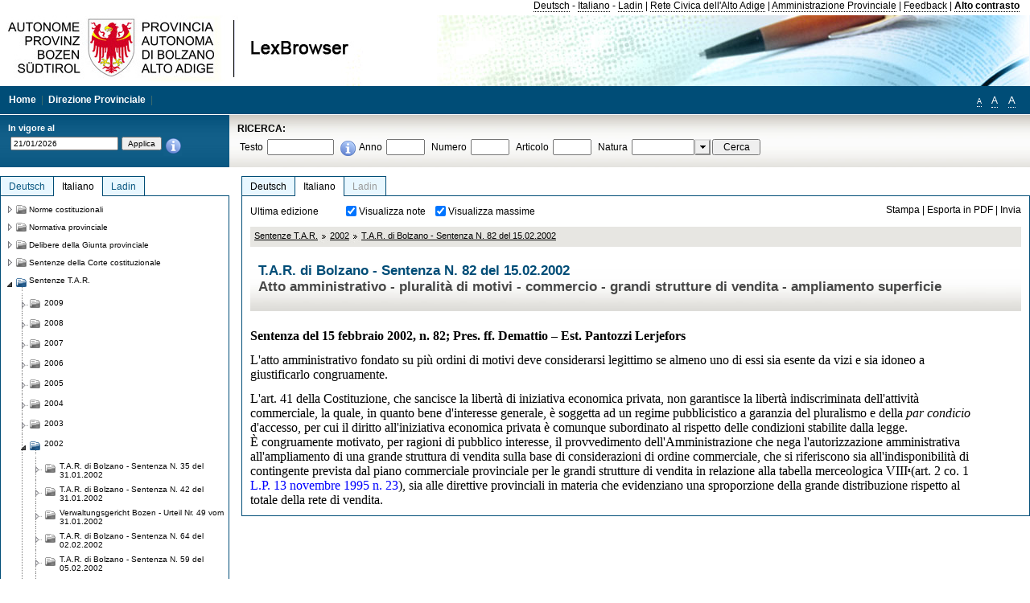

--- FILE ---
content_type: text/html; charset=utf-8
request_url: https://lexbrowser.provinz.bz.it/doc/it/4380/t_a_r_di_bolzano_sentenza_n_82_del_15_02_2002.aspx
body_size: 15707
content:


<!DOCTYPE html PUBLIC "-//W3C//DTD XHTML 1.0 Transitional//EN" "http://www.w3.org/TR/xhtml1/DTD/xhtml1-transitional.dtd">

<html xmlns="http://www.w3.org/1999/xhtml" xml:lang="en">
<head><title>
	Lexbrowser -  T.A.R. di Bolzano - Sentenza  N. 82  del 15.02.2002
</title><meta http-equiv="Content-Type" content="text/html; charset=utf-8" /><meta http-equiv="X-UA-Compatible" content="IE=8" /><link rel="shortcut icon" type="image/x-icon" href="/favicon.ico" /><link rel="icon" type="image/x-icon" href="/favicon.ico" /><link id="hStyleCommon" rel="stylesheet" type="text/css" href="https://www.provinz.bz.it/GenericV5/css/common.css" media="screen" title="default" /><link id="hStyle" rel="stylesheet" type="text/css" href="https://www.provinz.bz.it/land/landesverwaltung/css/default.css" media="screen" title="default" />

    <!--[if lte IE 6]>
            <link rel="stylesheet" type="text/css" href="https://www.provinz.bz.it/GenericV5/css/correzioni_ie_win_6.css" media="screen" /><link rel="stylesheet" type="text/css" href="https://www.provinz.bz.it/GenericV5/css/print_ie_win_6.css" media="print" />
    <![endif]-->
    <!--[if lte IE 7]>
            <link rel="stylesheet" type="text/css" href="https://www.provinz.bz.it/GenericV5/css/correzioni_ie_win_all.css" media="all" />
    <![endif]-->
    <link rel="stylesheet" type="text/css" href="https://www.provinz.bz.it/GenericV5/css/print.css" media="print" />
    <script type="text/javascript" src="https://www.provinz.bz.it/GenericV5/scripts/functions.js"></script>
    <script type="text/javascript"> 
            //<![CDATA[
        //addLoadEvent(inizializzait); addLoadEvent(tableruler); addLoadEvent(addHelp);
            //]]>
    </script>
    <link id="hStyleMain" rel="stylesheet" href="/css/main.css" media="screen" type="text/css" />
    <!--[if lte IE 7]>
        <link id="hStyleCorr" rel="stylesheet" media="screen" type="text/css" href="../../../css/ie7-and-down.css" />
    <![endif]-->
    <!--[if gt IE 7]>
        <link id="hStyleElenchi" rel="stylesheet" media="screen" type="text/css" href="../../../css/elenchi.css" />
    <![endif]-->
    <!--[if !IE]><!-->
        <link id="hStyleElenchiNoIE" rel="stylesheet" media="screen" type="text/css" href="../../../css/elenchi.css" />
    <!--<![endif]-->
    

<!-- 12.02.2014 -->
<script>
  (function(i,s,o,g,r,a,m){i['GoogleAnalyticsObject']=r;i[r]=i[r]||function(){
  (i[r].q=i[r].q||[]).push(arguments)},i[r].l=1*new Date();a=s.createElement(o),
  m=s.getElementsByTagName(o)[0];a.async=1;a.src=g;m.parentNode.insertBefore(a,m)
  })(window,document,'script','//www.google-analytics.com/analytics.js','ga');
  ga('create', 'UA-47078896-3', 'provincia.bz.it');
  ga('send', 'pageview');
  ga('set', 'anonymizeIp', true);
</script>
<link href="/WebResource.axd?d=FwWDfCO6ODBIcZOYeAZ4Kl_ppoWObN0Rnck-GF0g-pC2FvYZP9VzXUN3nSC6JbKnNG_Z4_eK1DBRgSTDEEdQghxuzGfef-VDzUDIXavkp3jvwUmj0&amp;t=634405637580000000" type="text/css" rel="stylesheet" /></head>
<body>
    <form method="post" action="./t_a_r_di_bolzano_sentenza_n_82_del_15_02_2002.aspx" onsubmit="javascript:return WebForm_OnSubmit();" id="form1">
<div class="aspNetHidden">
<input type="hidden" name="ToolkitScriptManager1_HiddenField" id="ToolkitScriptManager1_HiddenField" value="" />
<input type="hidden" name="__EVENTTARGET" id="__EVENTTARGET" value="" />
<input type="hidden" name="__EVENTARGUMENT" id="__EVENTARGUMENT" value="" />
<input type="hidden" name="__LASTFOCUS" id="__LASTFOCUS" value="" />
<input type="hidden" name="__VIEWSTATE" id="__VIEWSTATE" value="6T7cKTBsMEqeITF+2XUF18YPqYT0GvE5enSXBkuP1BRPA8sgXdp3WHfEANOjWQwLB9EMSysrfKhnz0ICvc2RL0QrnQzF++TqTglKj10Wappt/2vvIFBxAsk72D8/9frwN+f6quH6tSJ3JfJ63hweUelOrbBFTB4kpmughdU+83HQoQE8p10rPz1WRyqn4bzPHv8PRGeoHq8PMu+ctL6L5iZqF8nt/bx9/5XO0vIeOAiMdTmO/R3tCP3uzu9iCMhd7w1CnCZzC6619UnzlXWnOoZKMHFdHB4UsHkicC0jZIcDLNRmnBWCZoba8pA7b2g8t7NLLbGwCf9CkIgv/5fqEuVCwVsyoKZopGWmWVoUQgM2P1e9w5+7xfhL76WPqNkxWdvJvC4Sn+bk7zRnTXUjls6zHYsqvh5t2/W66C4IiYVdBK7/UADPRsiFLDT0dwtqGnf1YjGeotdHq9zntP4Bc9m0O8tc1a8HJgps9NG9i/0ZHf5DUo56d30mAO0urwDAADB/RPyk+1sWbcUtTBJmDlcANHuZYBXea7U4j8Eo5M7DfqD9D6dVRUFaddP3GcZyql3NjntVwLpbGBrf8oBQWF3bOLJmMKYs6CX4XCnIHsHlbaY2TNUEzWBPufTc++w60ZD3yu19gHJi7PWAyra4/j/NloSGokG+AibHm4REvR6pIdfYufgVOJllnuiG6lkHCP2WXVrRNkdE4xf++mSF8Is6/EFP5/pahJXbI0oBdQNl8X6SLqzbKIPDbk1FZ60QNNnoJtp1mOite0gikuLnj6wIFcqbZZ0flvhgAHWuP48MBVEw2NDFsTA6lS/OSo5gvqzOnyDYanjX0RT0nj7xgA/7y/jlCBRB25yVQ1r3APyBbuJi8O51a/sjvPar3LZoWLml9mHH57+oZ4dgAmNy8F3DM8U7Umo6ncccfLjudIXXYS5s9VXS5HJroJWXm1uEj3WNqbQnxWUffkvEnCqX2tB0EOlrXr3fKwS0bYqKiNkc8rXZGLeYKQQT/ASNf4E9mUVZ++EMdJPf9uT+HhYUPNRr+LYrtal4OVryy5nBB+yAfQ7CX2It0Tg0iIFmbTFVrESR0Q==" />
</div>

<script type="text/javascript">
//<![CDATA[
var theForm = document.forms['form1'];
if (!theForm) {
    theForm = document.form1;
}
function __doPostBack(eventTarget, eventArgument) {
    if (!theForm.onsubmit || (theForm.onsubmit() != false)) {
        theForm.__EVENTTARGET.value = eventTarget;
        theForm.__EVENTARGUMENT.value = eventArgument;
        theForm.submit();
    }
}
//]]>
</script>


<script src="/WebResource.axd?d=pynGkmcFUV13He1Qd6_TZHWUOCcYpK7TqXX-jSSfFOn8WQQVJ3_JQfxokQCfmah2h20riw2&amp;t=638286137964787378" type="text/javascript"></script>

<script src='/js/highlightext.js' type='text/javascript'></script>

<script src="/ScriptResource.axd?d=nv7asgRUU0tRmHNR2D6t1HfXvmYHvLIGlD2-I1xouO-JpZpr8nL03_pl2L48l7jQlAbEmL5fxN8bEvmkbmf96ttld229X149lZ94txq0ddOFhDWJfvJHG9O4Izc-v0RKCjedSg2&amp;t=ffffffffe8f46b29" type="text/javascript"></script>
<script src="/ScriptResource.axd?d=x6wALODbMJK5e0eRC_p1LcSJ7MAZuo3dWuAmXZa5h-q7p1g_jlM-iJsL5WHHBHg6XNbkDsJNsCyEfW2E6muDDhotiSgMy3JJnT2XA5BBxFcP_tbN0&amp;t=f2cd5c5" type="text/javascript"></script>
<script src="/ScriptResource.axd?d=P5lTttoqSeZXoYRLQMIScLyIW5KVGRudF6Wmo6d3xiqUvylBJAn3_aY5lx7ad9UUS3Pqu6MdPZ4cgsqyC3CopMeznCVmn2QCp4zHmCTvmh-bA6RV0&amp;t=f2cd5c5" type="text/javascript"></script>
<script src="/ScriptResource.axd?d=3ia6HmjDiLBiKjztVGXh5Kn5KC0cV02Q95YNnbQKqpiSHJHBTo9ZUWB-jOhMaY8lgPbz8AsbFcw-ejg9FZT5tJOtLjCnqF2o2TnocW9CHBA6vTU1lG-rq1xnYziRSU8Fjx7seIw996p5gjlymjctDMGnNA4Lybi71DNRU6Pq2JfCyiqRSTtZNcOMMfhlDvl0heMsAQ2" type="text/javascript"></script>
<script src="/doc/it/4380/t_a_r_di_bolzano_sentenza_n_82_del_15_02_2002.aspx?_TSM_HiddenField_=ToolkitScriptManager1_HiddenField&amp;_TSM_CombinedScripts_=%3b%3bAjaxControlToolkit%2c+Version%3d4.1.40412.0%2c+Culture%3dneutral%2c+PublicKeyToken%3d28f01b0e84b6d53e%3ait%3aacfc7575-cdee-46af-964f-5d85d9cdcf92%3aeffe2a26%3a5546a2b%3a475a4ef5%3ad2e10b12%3a37e2e5c9%3a5a682656%3aecdfc31d%3a4355a41%3a2a35a54f" type="text/javascript"></script>
<script type="text/javascript">
//<![CDATA[
function WebForm_OnSubmit() {
if (typeof(ValidatorOnSubmit) == "function" && ValidatorOnSubmit() == false) return false;
return true;
}
//]]>
</script>

    <script type="text/javascript">
//<![CDATA[
Sys.WebForms.PageRequestManager._initialize('ctl00$ToolkitScriptManager1', 'form1', [], [], [], 90, 'ctl00');
//]]>
</script>

    <script type="text/javascript" >
    <!--
        $(document).ready(function () {
            function setTextSize(s) {
                $("body").css("font-size", s + "em");
                jQuery.cookie("textsize", s, { expires: 7, path: "/" });
            }

            if (jQuery.cookie("textsize")) {
                var val = parseFloat(jQuery.cookie("textsize"));
                //alert(val);
                if (0 < (isNaN(val) ? 0 : val)) {
                    $("body").css("font-size", val.toString() + "em");
                }
            }

            $("#largetext").click(function () { setTextSize(1); });
            $("#middletext").click(function () { setTextSize(0.8); });
            $("#smalltext").click(function () { setTextSize(0.7); });
            $("#ddlRicercaNatura_Table").css("top", "0px");
        });
        function openPopUp(pag) {
            window.open(pag, '_blank', 'height=600,width=800,status=yes,toolbar=no,menubar=no,location=no,scrollbars=1,resizable=1');
        }
        function openPopUpSmall(pag) {
            window.open(pag, '_blank', 'height=200,width=400,status=yes,toolbar=no,menubar=no,location=no,scrollbars=1,resizable=1');
        }
        -->
    </script>


        <div class="intestazione">
            <div class="primaintestazione">
                <a id="lnkLangDE" href="javascript:__doPostBack(&#39;ctl00$lnkLangDE&#39;,&#39;&#39;)">Deutsch</a> -
                <a id="lnkLangIT" href="javascript:__doPostBack(&#39;ctl00$lnkLangIT&#39;,&#39;&#39;)">Italiano</a> -
                <a id="lnkLangLA" href="javascript:__doPostBack(&#39;ctl00$lnkLangLA&#39;,&#39;&#39;)">Ladin</a>
                |
                <a id="HyperLink4" href="http://www.provincia.bz.it/it/">Rete Civica dell'Alto Adige</a>
                |
                <a id="HyperLink5" href="http://www.provincia.bz.it/aprov/amministrazione/">Amministrazione Provinciale</a>
                |
                <a id="HyperLink1" href="http://www.provincia.bz.it/aprov/amministrazione/service/feedback.asp">Feedback</a>
                |
                <strong>
                    <a id="lbAltoContrasto" href="javascript:__doPostBack(&#39;ctl00$lbAltoContrasto&#39;,&#39;&#39;)">Alto contrasto</a>
                </strong>
            </div>
            <div class="secondaintestazione">
                <div class="loghi"><img id="imgLogo" src="../../../images/loghi.jpg" alt="Provincia Autonoma di Bolzano - Alto Adige - LexBrowser" /></div>
                
           </div>
            <div class="terzaintestazione">
                <div class="T_nav">
                    <a id="HyperLink7" href="../../../">Home</a>
                    |
                    <a id="HyperLink9" href="http://www.provincia.bz.it/ressorts/generaldirektion/">Direzione Provinciale</a>
                    |
                </div>
                <div class="Usabilita_nav">
                    <a href="javascript:void(0);" id="smalltext" style="font-size:0.7em" title="Piccolo">A</a> 
                    <a href="javascript:void(0);" id="middletext" style="font-size:1em" title="Normale">A</a> 
                    <a href="javascript:void(0);" id="largetext" style="font-size:1.1em" title="Grande">A</a>
<!--                     <a id="help" title="help" href="/help.aspx" onclick="openPopUp('/help.aspx');return false;">Help</a> -->
                </div>
            </div>
            <div class="quartaintestazione">
                <div class="filtrodata">
                    <h2>In vigore al</h2>
                    <div id="pnlFiltroData" class="filtrodata_elementi" onkeypress="javascript:return WebForm_FireDefaultButton(event, &#39;btnFiltroData&#39;)">
	
                        <input name="ctl00$txtFiltroData" type="text" value="21/1/2026" id="txtFiltroData" class="calendario" />
                        <input type="submit" name="ctl00$btnFiltroData" value="Applica" onclick="javascript:WebForm_DoPostBackWithOptions(new WebForm_PostBackOptions(&quot;ctl00$btnFiltroData&quot;, &quot;&quot;, true, &quot;Date&quot;, &quot;&quot;, false, false))" id="btnFiltroData" />
                        <input type="hidden" name="ctl00$MaskedEditExtender1_ClientState" id="MaskedEditExtender1_ClientState" />
                        <span id="rngFiltroData" style="display:none;">*</span>
                        <div class="infofiltro">
                            <a href="/helpFilter.aspx" onclick="openPopUpSmall('/helpFilter.aspx');return false;"><img id="imgInfo" src="../../../images/info_icon.png" /></a>
                        </div>
                    
</div>
                </div>
                <div id="pnlRicerca" class="ricerca" onkeypress="javascript:return WebForm_FireDefaultButton(event, &#39;btnCerca&#39;)">
	
                    <h2>RICERCA:</h2>
                    <div class="ricerca_elementi">
                        <label for="txtRicercaTesto" id="lblRicercaTesto">Testo</label> <input name="ctl00$txtRicercaTesto" type="text" maxlength="500" id="txtRicercaTesto" class="ricerca_testo" />
                        <div class="infofiltro">
                            <a href="/helpRicerca.aspx" onclick="openPopUpSmall('/helpRicerca.aspx');return false;"><img id="imgInfo2" src="../../../images/info_icon.png" /></a>
                        </div>
                        <label for="txtRicercaAnno" id="lblRicercaAnno">Anno</label> <input name="ctl00$txtRicercaAnno" type="text" maxlength="4" id="txtRicercaAnno" class="ricerca_anno" />
                        <label for="txtRicercaNumero" id="lblRicercaNumero">Numero</label> <input name="ctl00$txtRicercaNumero" type="text" maxlength="10" id="txtRicercaNumero" class="ricerca_numero" />
                        <label for="txtRicercaArticolo" id="lblRicercaArticolo">Articolo</label> <input name="ctl00$txtRicercaArticolo" type="text" maxlength="10" id="txtRicercaArticolo" class="ricerca_numero" />
                        <label for="ddlRicercaNatura" id="lblRicercaNatura">Natura</label> <div id="ddlRicercaNatura" class="ricerca_natura" style="display:inline;">
		<table id="ddlRicercaNatura_Table" class="ajax__combobox_inputcontainer" cellspacing="0" cellpadding="0" style="border-width:0px;border-style:None;border-collapse:collapse;display:inline;position:relative;top:5px;">
			<tr>
				<td class="ajax__combobox_textboxcontainer"><input name="ctl00$ddlRicercaNatura$TextBox" type="text" id="ddlRicercaNatura_TextBox"  /></td><td class="ajax__combobox_buttoncontainer"><button id="ddlRicercaNatura_Button" type="button" style="visibility:hidden;"></button></td>
			</tr>
		</table><ul id="ddlRicercaNatura_OptionList" class="ajax__combobox_itemlist" style="display:none;visibility:hidden;">
			<li></li><li>Delibera della Giunta provinciale</li><li>Parere</li><li>Corte costituzionale</li><li>Tribunale amministrativo regionale</li><li>Circolare</li><li>Accordo di Parigi</li><li>Costituzione della Repubblica italiana</li><li>Statuto di autonomia e norme di attuazione</li><li>Legge statale o legge costituzionale</li><li>Decreto del Presidente della Provincia / della Giunta provinciale</li><li>Legge provinciale</li><li>Contratto collettivo</li>
		</ul><input type="hidden" name="ctl00$ddlRicercaNatura$HiddenField" id="ddlRicercaNatura_HiddenField" value="0" />
	</div>
                        <input type="submit" name="ctl00$btnCerca" value="Cerca" id="btnCerca" class="actioncerca" />
                    </div>
                
</div>
            </div>
        </div>

        <div class="Cont">
        	<div class="wrapper">
        		<div class="Cont"> 
            	    <div class="content">


                	    
    <div class="Centrale">
        <a name="top" />
        <div class="lingue">
            <a id="ContentPlaceHolder1_lnkLangDE" class="lingua noselezionata" href="/doc/de/4380/t_a_r_di_bolzano_sentenza_n_82_del_15_02_2002.aspx">Deutsch</a>
            <a id="ContentPlaceHolder1_lnkLangIT" class="lingua selezionata" href="/doc/it/4380/t_a_r_di_bolzano_sentenza_n_82_del_15_02_2002.aspx">Italiano</a>
            <a id="ContentPlaceHolder1_lnkLangLA" class="lingua disabilitato ultimo">Ladin</a>
        </div>
        <div class="contenuto">
            <div class="contenuto_Cella">
                <div id="ContentPlaceHolder1_pnlAzioni" class="azioni">
	
                    <div class="edizione">
                        Ultima edizione
                    </div>
                    <div class="visualizzazionidoc">
                        <input id="ContentPlaceHolder1_chkVisualizzaNote" type="checkbox" name="ctl00$ContentPlaceHolder1$chkVisualizzaNote" checked="checked" onclick="javascript:setTimeout(&#39;__doPostBack(\&#39;ctl00$ContentPlaceHolder1$chkVisualizzaNote\&#39;,\&#39;\&#39;)&#39;, 0)" /><label for="ContentPlaceHolder1_chkVisualizzaNote">Visualizza note</label>
                        <input id="ContentPlaceHolder1_chkVisualizzaMassime" type="checkbox" name="ctl00$ContentPlaceHolder1$chkVisualizzaMassime" checked="checked" onclick="javascript:setTimeout(&#39;__doPostBack(\&#39;ctl00$ContentPlaceHolder1$chkVisualizzaMassime\&#39;,\&#39;\&#39;)&#39;, 0)" /><label for="ContentPlaceHolder1_chkVisualizzaMassime">Visualizza massime</label>
                    </div>
                    <div class="azionidoc">
                        
                        <a href="javascript:void(0);" onclick="popup(2144753,2144753,1, '');">
                            <span id="ContentPlaceHolder1_lblStampa">Stampa</span></a>
                        | <a href="javascript:void(0);" onclick="popup(2144753,2144753,2, '');">
                            <span id="ContentPlaceHolder1_lblEsporta">Esporta in PDF</span></a>
                        | <a href="javascript:void(0);" onclick="popup(2144753,2144753,3, '');">
                            <span id="ContentPlaceHolder1_lblInvia">Invia</span></a>
                    </div>
                
</div>
                
                <div class="Briciole">
                    <div class="mappapercorsosito">
                        <a href="/doc/it/tar/sentenze_t_a_r.aspx">Sentenze T.A.R.</a><img alt="separatore percorso" src="/images/pathsep.jpg" /><a href="/doc/it/tar%c2%a72002/sentenze_t_a_r/2002.aspx">2002</a><img alt="separatore percorso" src="/images/pathsep.jpg" /><a href="/doc/it/4380/t_a_r_di_bolzano_sentenza_n_82_del_15_02_2002.aspx">T.A.R. di Bolzano - Sentenza  N. 82  del 15.02.2002</a>
                    </div>
                </div>
                <div id="ContentPlaceHolder1_pnlTitolo" class="titolodocumento">
	
                    <h1>
                        <span class="tit_doc">
                             T.A.R. di Bolzano - Sentenza  N. 82  del 15.02.2002</span>
                        <br />
                        <span class="descr_doc">
                            Atto amministrativo - pluralità di motivi - commercio - grandi strutture di vendita - ampliamento superficie</span>
                    </h1>
                    
                    <a id="ContentPlaceHolder1_lnkDocInteroImg" class="documento_intero" onclick="$(&#39;#attesa1&#39;).show();" href="t_a_r_di_bolzano_sentenza_n_82_del_15_02_2002.aspx?view=1"></a>
                    <div id="attesa1" class="attesa" style="display: none">
                        <span id="ContentPlaceHolder1_lblAttesa">Attendere, processo in corso!</span></div>
                
</div>
                <div id="documento" class="documentoesteso">
                    <div id="art2144753" class="Cella_articolo"><div class="contenuto_articolo"><div class="htmlraw"><font size="3"face="Times New Roman"><b >Sentenza del 15 febbraio 2002, n. 82; Pres. ff. Demattio – Est. Pantozzi Lerjefors</b></font><br/> <br/><font size="3"face="Times New Roman">L'atto amministrativo fondato su più ordini di motivi deve considerarsi legittimo se almeno uno di essi sia esente da vizi e sia idoneo a giustificarlo congruamente.</font><br/> <br/><font size="3"face="Times New Roman">L'art. 41 della Costituzione, che sancisce la libertà di iniziativa economica privata, non garantisce la libertà indiscriminata dell'attività commerciale, la quale, in quanto bene d'interesse generale, è soggetta ad un regime pubblicistico a garanzia del pluralismo e della <i >par condicio</i> d'accesso, per cui il diritto all'iniziativa economica privata è comunque subordinato al rispetto delle condizioni stabilite dalla legge.</font><br/><font size="3"face="Times New Roman">È congruamente motivato, per ragioni di pubblico interesse, il provvedimento dell'Amministrazione che nega l'autorizzazione amministrativa all'ampliamento di una grande struttura di vendita sulla base di considerazioni di ordine commerciale, che si riferiscono sia all'indisponibilità di contingente prevista dal piano commerciale provinciale per le grandi strutture di vendita in relazione alla tabella merceologica VIII</font><font size="1"face="Times New Roman"><sup >a</sup></font><font size="3"face="Times New Roman">(art. 2 co. 1   <a class="riferimenti" href="/doc/it/lp-1995-23/legge_provinciale_13_novembre_1995_n_23.aspx">L.P. 13 novembre 1995 n. 23</a>), sia alle direttive provinciali in materia che evidenziano una sproporzione della grande distribuzione rispetto al totale della rete di vendita.</font><br/></div></div></div>
                </div>
                
            </div>
        </div>
    </div>
    <script type="text/javascript">
    
        $(document).ready(function() {
            
            var query = highlightGoogleSearchTerms(document.URL);
            if (!query)
            {
                var analizza = true;
                var loc = 'http://' + document.domain;
                if (document.referrer.length >= loc.length) {
                    if (document.referrer.substring(0, loc.length) == loc)
                        analizza = false;
                }

                if (analizza)
                    query = highlightGoogleSearchTerms(document.referrer);

            }
            
            if (query != '')
            {
                var bodyText = $(".contenuto").html();
                bodyText = doHighlight(bodyText, query);
  
                $(".contenuto").html(bodyText);
            }
        });

        function mostraIndice() {
            if ($("#indice").is(':visible')) {
                $("#indice").hide();
                $("#documento").attr("class", "documentoesteso");
                $("#boxIndice").attr("class", "boxIndice_ridotto");
            }
            else {
                $("#indice").show();
                $("#documento").attr("class", "documentoridotto");
                $("#boxIndice").attr("class", "boxIndice_esteso");
            }
        }
        function popup(idArt, idDocumento, action, data) {
            var art = "";
            if ($("#boxIndice").length == 0) {
                art = idArt;
            } 
            else 
            {
                $(".filtroArticoli:checked").each(function () {
                    art += this.id.substring(7) + ";";
                });
            }
            
            //var pag = "/Invia.aspx" + "?id=" + idDocumento + escape("&") + "action=" + action + escape("&") + "idArt=" + idArt + escape("&") + "data=" + data + escape("&") + "c=" + art;
            //window.open(unescape(pag), "myWindow", "height = 600, width = 480, resizable = no,toolbar=no,scrollbars=yes,menubar=no, status = 0");

            var printForm = document.createElement("form");
            printForm.target = "printForm";
            printForm.method = "POST"; // or "post" if appropriate
            printForm.action = '/Invia.aspx';
            printForm.setAttribute("style", "display:none;");

            var idInput = document.createElement("input");
            idInput.type = "text";
            idInput.name = "id";
            idInput.value = idDocumento;
            printForm.appendChild(idInput);

            var actionInput = document.createElement("input");
            actionInput.type = "text";
            actionInput.name = "action";
            actionInput.value = action;
            printForm.appendChild(actionInput);

            var idArtInput = document.createElement("input");
            idArtInput.type = "text";
            idArtInput.name = "idArt";
            idArtInput.value = idArt;
            printForm.appendChild(idArtInput);

            var dataInput = document.createElement("input");
            dataInput.type = "text";
            dataInput.name = "data";
            dataInput.value = data;
            printForm.appendChild(dataInput);

            var artInput = document.createElement("input");
            artInput.type = "text";
            artInput.name = "c";
            artInput.value = art;
            printForm.appendChild(artInput);
 
            document.body.appendChild(printForm);

            map = window.open("", "printForm", "height = 600, width = 480, resizable = no,toolbar=no,scrollbars=yes,menubar=no, status = 0");

            if (map) {
                printForm.submit();
            } else {
                alert('You must allow popups for this map to work.');
            }

        }
    </script>

           		    </div>
           		</div>
            </div>
        </div>
        
        <div class="Col_sx">
        	<div class="tree">
                
<div id="messaggioattesa" style="display:none;">Caricamento in corso</div>
<div class="ucTree">
    <div class="lingue">
        <a id="Tree1_lnkLangDE" class="lingua noselezionata" href="/doc/de/4380/t_a_r_di_bolzano_sentenza_n_82_del_15_02_2002.aspx">Deutsch</a>
        <a id="Tree1_lnkLangIT" class="lingua selezionata" href="/doc/it/4380/t_a_r_di_bolzano_sentenza_n_82_del_15_02_2002.aspx">Italiano</a>
        <a id="Tree1_lnkLangLA" class="lingua noselezionata ultimo" href="/doc/la/tar%c2%a72002/2002.aspx">Ladin</a>
    </div>
    <div id="rootTree" class="albero"><table cellspacing="0" cellpadding="0" border="0"><tr id="nodo10" class="primariga"><td class="action"><img alt="Action" class="action" onclick="caricaNodo(10,'it',1, 0, '');" src="/images/closed_single.png" /></td><td class="action"><img alt="Action" class="action" onclick="caricaNodo(10,'it',1, 0, '');" src="/images/folder.png" /></td><td class="nodetree"><a class="tree" href="/doc/it/VB/norme_costituzionali.aspx">Norme costituzionali</a></td></tr><tr id="nodo13" class="primariga"><td class="action"><img alt="Action" class="action" onclick="caricaNodo(13,'it',1, 0, '');" src="/images/closed_single.png" /></td><td class="action"><img alt="Action" class="action" onclick="caricaNodo(13,'it',1, 0, '');" src="/images/folder.png" /></td><td class="nodetree"><a class="tree" href="/doc/it/LG/normativa_provinciale.aspx">Normativa provinciale</a></td></tr><tr id="nodo733" class="primariga"><td class="action"><img alt="Action" class="action" onclick="caricaNodo(733,'it',1, 0, '');" src="/images/closed_single.png" /></td><td class="action"><img alt="Action" class="action" onclick="caricaNodo(733,'it',1, 0, '');" src="/images/folder.png" /></td><td class="nodetree"><a class="tree" href="/doc/it/beschluesse/delibere_della_giunta_provinciale.aspx">Delibere della Giunta provinciale</a></td></tr><tr id="nodo739" class="primariga"><td class="action"><img alt="Action" class="action" onclick="caricaNodo(739,'it',1, 0, '');" src="/images/closed_single.png" /></td><td class="action"><img alt="Action" class="action" onclick="caricaNodo(739,'it',1, 0, '');" src="/images/folder.png" /></td><td class="nodetree"><a class="tree" href="/doc/it/cort/sentenze_della_corte_costituzionale.aspx">Sentenze della Corte costituzionale</a></td></tr><tr id="nodo742" class="primariga"><td class="action coltree_single"><img alt="Action" class="action" onclick="caricaNodo(742,'it',0, 0, '');" src="/images/expanded_single.png" /></td><td class="action imagetree"><img alt="Action" class="action" onclick="caricaNodo(742,'it',0, 0, '');" src="/images/folder_opened.png" /></td><td class="nodetree"><a class="tree" href="/doc/it/tar/sentenze_t_a_r.aspx">Sentenze T.A.R.</a></td></tr><tr id="subnodo742"><td class="first_col"></td><td colspan="2"><table cellspacing="0" cellpadding="0" border="0"><tr id="nodo2235813"><td class="action imagetree coltree"><img alt="Action" class="action" onclick="caricaNodo(2235813,'it',1, 0, '');" src="/images/closed.png" /></td><td class="action imagetree"><img alt="Action" class="action" onclick="caricaNodo(2235813,'it',1, 0, '');" src="/images/folder.png" /></td><td class="nodetree"><a class="tree" href="/doc/it/tar%c2%a72009/sentenze_t_a_r/2009.aspx">2009</a></td></tr><tr id="nodo1117556"><td class="action imagetree coltree"><img alt="Action" class="action" onclick="caricaNodo(1117556,'it',1, 0, '');" src="/images/closed.png" /></td><td class="action imagetree"><img alt="Action" class="action" onclick="caricaNodo(1117556,'it',1, 0, '');" src="/images/folder.png" /></td><td class="nodetree"><a class="tree" href="/doc/it/tar%c2%a72008/sentenze_t_a_r/2008.aspx">2008</a></td></tr><tr id="nodo1117553"><td class="action imagetree coltree"><img alt="Action" class="action" onclick="caricaNodo(1117553,'it',1, 0, '');" src="/images/closed.png" /></td><td class="action imagetree"><img alt="Action" class="action" onclick="caricaNodo(1117553,'it',1, 0, '');" src="/images/folder.png" /></td><td class="nodetree"><a class="tree" href="/doc/it/tar%c2%a72007/sentenze_t_a_r/2007.aspx">2007</a></td></tr><tr id="nodo1117550"><td class="action imagetree coltree"><img alt="Action" class="action" onclick="caricaNodo(1117550,'it',1, 0, '');" src="/images/closed.png" /></td><td class="action imagetree"><img alt="Action" class="action" onclick="caricaNodo(1117550,'it',1, 0, '');" src="/images/folder.png" /></td><td class="nodetree"><a class="tree" href="/doc/it/tar%c2%a72006/sentenze_t_a_r/2006.aspx">2006</a></td></tr><tr id="nodo1117544"><td class="action imagetree coltree"><img alt="Action" class="action" onclick="caricaNodo(1117544,'it',1, 0, '');" src="/images/closed.png" /></td><td class="action imagetree"><img alt="Action" class="action" onclick="caricaNodo(1117544,'it',1, 0, '');" src="/images/folder.png" /></td><td class="nodetree"><a class="tree" href="/doc/it/tar%c2%a72005/sentenze_t_a_r/2005.aspx">2005</a></td></tr><tr id="nodo1117547"><td class="action imagetree coltree"><img alt="Action" class="action" onclick="caricaNodo(1117547,'it',1, 0, '');" src="/images/closed.png" /></td><td class="action imagetree"><img alt="Action" class="action" onclick="caricaNodo(1117547,'it',1, 0, '');" src="/images/folder.png" /></td><td class="nodetree"><a class="tree" href="/doc/it/tar%c2%a72004/sentenze_t_a_r/2004.aspx">2004</a></td></tr><tr id="nodo1117541"><td class="action imagetree coltree"><img alt="Action" class="action" onclick="caricaNodo(1117541,'it',1, 0, '');" src="/images/closed.png" /></td><td class="action imagetree"><img alt="Action" class="action" onclick="caricaNodo(1117541,'it',1, 0, '');" src="/images/folder.png" /></td><td class="nodetree"><a class="tree" href="/doc/it/tar%c2%a72003/sentenze_t_a_r/2003.aspx">2003</a></td></tr><tr id="nodo1117538"><td class="action coltree"><img alt="Action" class="action" onclick="caricaNodo(1117538,'it',0, 0, '');" src="/images/expanded.png" /></td><td class="action imagetree"><img alt="Action" class="action" onclick="caricaNodo(1117538,'it',0, 0, '');" src="/images/folder_opened.png" /></td><td class="nodetree"><a class="tree" href="/doc/it/tar%c2%a72002/sentenze_t_a_r/2002.aspx">2002</a></td></tr><tr id="subnodo1117538"><td class="branch"></td><td colspan="2"><table cellspacing="0" cellpadding="0" border="0"><tr id="nodo2144743"><td class="action imagetree coltree"><img alt="Action" class="action" onclick="caricaNodo(2144743,'it',1, 0, '');" src="/images/closed.png" /></td><td class="action imagetree"><img alt="Action" class="action" onclick="caricaNodo(2144743,'it',1, 0, '');" src="/images/folder.png" /></td><td class="nodetree"><a class="tree" href="/doc/it/4374/t_a_r_di_bolzano_sentenza_n_35_del_31_01_2002.aspx"> T.A.R. di Bolzano - Sentenza  N. 35  del 31.01.2002</a></td></tr><tr id="nodo2144744"><td class="action imagetree coltree"><img alt="Action" class="action" onclick="caricaNodo(2144744,'it',1, 0, '');" src="/images/closed.png" /></td><td class="action imagetree"><img alt="Action" class="action" onclick="caricaNodo(2144744,'it',1, 0, '');" src="/images/folder.png" /></td><td class="nodetree"><a class="tree" href="/doc/it/4375/t_a_r_di_bolzano_sentenza_n_42_del_31_01_2002.aspx"> T.A.R. di Bolzano - Sentenza  N. 42  del 31.01.2002</a></td></tr><tr id="nodo2189130"><td class="action imagetree coltree"><img alt="Action" class="action" onclick="caricaNodo(2189130,'it',1, 0, '');" src="/images/closed.png" /></td><td class="action imagetree"><img alt="Action" class="action" onclick="caricaNodo(2189130,'it',1, 0, '');" src="/images/folder.png" /></td><td class="nodetree"><a class="tree" href="/doc/it/4376/verwaltungsgericht_bozen_urteil_nr_49_vom_31_01_2002.aspx"> Verwaltungsgericht Bozen - Urteil  Nr. 49  vom 31.01.2002</a></td></tr><tr id="nodo2144746"><td class="action imagetree coltree"><img alt="Action" class="action" onclick="caricaNodo(2144746,'it',1, 0, '');" src="/images/closed.png" /></td><td class="action imagetree"><img alt="Action" class="action" onclick="caricaNodo(2144746,'it',1, 0, '');" src="/images/folder.png" /></td><td class="nodetree"><a class="tree" href="/doc/it/4378/t_a_r_di_bolzano_sentenza_n_64_del_02_02_2002.aspx"> T.A.R. di Bolzano - Sentenza  N. 64  del 02.02.2002</a></td></tr><tr id="nodo2144747"><td class="action imagetree coltree"><img alt="Action" class="action" onclick="caricaNodo(2144747,'it',1, 0, '');" src="/images/closed.png" /></td><td class="action imagetree"><img alt="Action" class="action" onclick="caricaNodo(2144747,'it',1, 0, '');" src="/images/folder.png" /></td><td class="nodetree"><a class="tree" href="/doc/it/4377/t_a_r_di_bolzano_sentenza_n_59_del_05_02_2002.aspx"> T.A.R. di Bolzano - Sentenza  N. 59  del 05.02.2002</a></td></tr><tr id="nodo2144748"><td class="action imagetree coltree"><img alt="Action" class="action" onclick="caricaNodo(2144748,'it',1, 0, '');" src="/images/closed.png" /></td><td class="action imagetree"><img alt="Action" class="action" onclick="caricaNodo(2144748,'it',1, 0, '');" src="/images/folder.png" /></td><td class="nodetree"><a class="tree" href="/doc/it/4379/t_a_r_di_bolzano_sentenza_n_66_del_08_02_2002.aspx"> T.A.R. di Bolzano - Sentenza  N. 66  del 08.02.2002</a></td></tr><tr id="nodo2144753"><td class="action imagetree coltree"><img alt="Action" class="action" onclick="caricaNodo(2144753,'it',1, 0, '');" src="/images/closed.png" /></td><td class="action imagetree"><img alt="Action" class="action" onclick="caricaNodo(2144753,'it',1, 0, '');" src="/images/folder.png" /></td><td class="nodetree"><a class="tree" href="/doc/it/4380/t_a_r_di_bolzano_sentenza_n_82_del_15_02_2002.aspx"> T.A.R. di Bolzano - Sentenza  N. 82  del 15.02.2002</a></td></tr><tr id="nodo2144804"><td class="action imagetree coltree"><img alt="Action" class="action" onclick="caricaNodo(2144804,'it',1, 0, '');" src="/images/closed.png" /></td><td class="action imagetree"><img alt="Action" class="action" onclick="caricaNodo(2144804,'it',1, 0, '');" src="/images/folder.png" /></td><td class="nodetree"><a class="tree" href="/doc/it/4381/t_a_r_di_bolzano_sentenza_n_94_del_25_02_2002.aspx"> T.A.R. di Bolzano - Sentenza  N. 94  del 25.02.2002</a></td></tr><tr id="nodo2144805"><td class="action imagetree coltree"><img alt="Action" class="action" onclick="caricaNodo(2144805,'it',1, 0, '');" src="/images/closed.png" /></td><td class="action imagetree"><img alt="Action" class="action" onclick="caricaNodo(2144805,'it',1, 0, '');" src="/images/folder.png" /></td><td class="nodetree"><a class="tree" href="/doc/it/4382/t_a_r_di_bolzano_sentenza_n_97_del_25_02_2002.aspx"> T.A.R. di Bolzano - Sentenza  N. 97  del 25.02.2002</a></td></tr><tr id="nodo2144806"><td class="action imagetree coltree"><img alt="Action" class="action" onclick="caricaNodo(2144806,'it',1, 0, '');" src="/images/closed.png" /></td><td class="action imagetree"><img alt="Action" class="action" onclick="caricaNodo(2144806,'it',1, 0, '');" src="/images/folder.png" /></td><td class="nodetree"><a class="tree" href="/doc/it/4383/t_a_r_di_bolzano_sentenza_n_98_del_25_02_2002.aspx"> T.A.R. di Bolzano - Sentenza  N. 98  del 25.02.2002</a></td></tr><tr id="nodo2144810"><td class="action imagetree coltree"><img alt="Action" class="action" onclick="caricaNodo(2144810,'it',1, 0, '');" src="/images/closed.png" /></td><td class="action imagetree"><img alt="Action" class="action" onclick="caricaNodo(2144810,'it',1, 0, '');" src="/images/folder.png" /></td><td class="nodetree"><a class="tree" href="/doc/it/4384/t_a_r_di_bolzano_sentenza_n_118_del_04_03_2002.aspx"> T.A.R. di Bolzano - Sentenza  N. 118  del 04.03.2002</a></td></tr><tr id="nodo2144815"><td class="action imagetree coltree"><img alt="Action" class="action" onclick="caricaNodo(2144815,'it',1, 0, '');" src="/images/closed.png" /></td><td class="action imagetree"><img alt="Action" class="action" onclick="caricaNodo(2144815,'it',1, 0, '');" src="/images/folder.png" /></td><td class="nodetree"><a class="tree" href="/doc/it/4385/t_a_r_di_bolzano_sentenza_n_121_del_05_03_2002.aspx"> T.A.R. di Bolzano - Sentenza  N. 121  del 05.03.2002</a></td></tr><tr id="nodo2144820"><td class="action imagetree coltree"><img alt="Action" class="action" onclick="caricaNodo(2144820,'it',1, 0, '');" src="/images/closed.png" /></td><td class="action imagetree"><img alt="Action" class="action" onclick="caricaNodo(2144820,'it',1, 0, '');" src="/images/folder.png" /></td><td class="nodetree"><a class="tree" href="/doc/it/4386/t_a_r_di_bolzano_sentenza_n_131_del_12_03_2002.aspx"> T.A.R. di Bolzano - Sentenza  N. 131  del 12.03.2002</a></td></tr><tr id="nodo2144887"><td class="action imagetree coltree"><img alt="Action" class="action" onclick="caricaNodo(2144887,'it',1, 0, '');" src="/images/closed.png" /></td><td class="action imagetree"><img alt="Action" class="action" onclick="caricaNodo(2144887,'it',1, 0, '');" src="/images/folder.png" /></td><td class="nodetree"><a class="tree" href="/doc/it/4387/t_a_r_di_bolzano_sentenza_n_154_del_28_03_2002.aspx"> T.A.R. di Bolzano - Sentenza  N. 154  del 28.03.2002</a></td></tr><tr id="nodo2144888"><td class="action imagetree coltree"><img alt="Action" class="action" onclick="caricaNodo(2144888,'it',1, 0, '');" src="/images/closed.png" /></td><td class="action imagetree"><img alt="Action" class="action" onclick="caricaNodo(2144888,'it',1, 0, '');" src="/images/folder.png" /></td><td class="nodetree"><a class="tree" href="/doc/it/4388/t_a_r_di_bolzano_sentenza_n_158_del_28_03_2002.aspx"> T.A.R. di Bolzano - Sentenza  N. 158  del 28.03.2002</a></td></tr><tr id="nodo2189131"><td class="action imagetree coltree"><img alt="Action" class="action" onclick="caricaNodo(2189131,'it',1, 0, '');" src="/images/closed.png" /></td><td class="action imagetree"><img alt="Action" class="action" onclick="caricaNodo(2189131,'it',1, 0, '');" src="/images/folder.png" /></td><td class="nodetree"><a class="tree" href="/doc/it/4389/verwaltungsgericht_bozen_urteil_nr_164_vom_08_04_2002.aspx"> Verwaltungsgericht Bozen - Urteil  Nr. 164  vom 08.04.2002</a></td></tr><tr id="nodo2144920"><td class="action imagetree coltree"><img alt="Action" class="action" onclick="caricaNodo(2144920,'it',1, 0, '');" src="/images/closed.png" /></td><td class="action imagetree"><img alt="Action" class="action" onclick="caricaNodo(2144920,'it',1, 0, '');" src="/images/folder.png" /></td><td class="nodetree"><a class="tree" href="/doc/it/4390/t_a_r_di_bolzano_sentenza_n_165_del_08_04_2002.aspx"> T.A.R. di Bolzano - Sentenza  N. 165  del 08.04.2002</a></td></tr><tr id="nodo2144933"><td class="action imagetree coltree"><img alt="Action" class="action" onclick="caricaNodo(2144933,'it',1, 0, '');" src="/images/closed.png" /></td><td class="action imagetree"><img alt="Action" class="action" onclick="caricaNodo(2144933,'it',1, 0, '');" src="/images/folder.png" /></td><td class="nodetree"><a class="tree" href="/doc/it/4391/t_a_r_di_bolzano_sentenza_n_170_del_22_04_2002.aspx"> T.A.R. di Bolzano - Sentenza  N. 170  del 22.04.2002</a></td></tr><tr id="nodo2144934"><td class="action imagetree coltree"><img alt="Action" class="action" onclick="caricaNodo(2144934,'it',1, 0, '');" src="/images/closed.png" /></td><td class="action imagetree"><img alt="Action" class="action" onclick="caricaNodo(2144934,'it',1, 0, '');" src="/images/folder.png" /></td><td class="nodetree"><a class="tree" href="/doc/it/4392/t_a_r_di_bolzano_sentenza_n_171_del_23_04_2002.aspx"> T.A.R. di Bolzano - Sentenza  N. 171  del 23.04.2002</a></td></tr><tr id="nodo2144935"><td class="action imagetree coltree"><img alt="Action" class="action" onclick="caricaNodo(2144935,'it',1, 0, '');" src="/images/closed.png" /></td><td class="action imagetree"><img alt="Action" class="action" onclick="caricaNodo(2144935,'it',1, 0, '');" src="/images/folder.png" /></td><td class="nodetree"><a class="tree" href="/doc/it/4393/t_a_r_di_bolzano_sentenza_n_173_del_23_04_2002.aspx"> T.A.R. di Bolzano - Sentenza  N. 173  del 23.04.2002</a></td></tr><tr id="nodo2144939"><td class="action imagetree coltree"><img alt="Action" class="action" onclick="caricaNodo(2144939,'it',1, 0, '');" src="/images/closed.png" /></td><td class="action imagetree"><img alt="Action" class="action" onclick="caricaNodo(2144939,'it',1, 0, '');" src="/images/folder.png" /></td><td class="nodetree"><a class="tree" href="/doc/it/4394/t_a_r_di_bolzano_sentenza_n_179_del_24_04_2002.aspx"> T.A.R. di Bolzano - Sentenza  N. 179  del 24.04.2002</a></td></tr><tr id="nodo2189192"><td class="action imagetree coltree"><img alt="Action" class="action" onclick="caricaNodo(2189192,'it',1, 0, '');" src="/images/closed.png" /></td><td class="action imagetree"><img alt="Action" class="action" onclick="caricaNodo(2189192,'it',1, 0, '');" src="/images/folder.png" /></td><td class="nodetree"><a class="tree" href="/doc/it/4395/verwaltungsgericht_bozen_urteil_nr_180_vom_24_04_2002.aspx"> Verwaltungsgericht Bozen - Urteil  Nr. 180  vom 24.04.2002</a></td></tr><tr id="nodo2144941"><td class="action imagetree coltree"><img alt="Action" class="action" onclick="caricaNodo(2144941,'it',1, 0, '');" src="/images/closed.png" /></td><td class="action imagetree"><img alt="Action" class="action" onclick="caricaNodo(2144941,'it',1, 0, '');" src="/images/folder.png" /></td><td class="nodetree"><a class="tree" href="/doc/it/4396/t_a_r_di_bolzano_sentenza_n_182_del_24_04_2002.aspx"> T.A.R. di Bolzano - Sentenza  N. 182  del 24.04.2002</a></td></tr><tr id="nodo2144944"><td class="action imagetree coltree"><img alt="Action" class="action" onclick="caricaNodo(2144944,'it',1, 0, '');" src="/images/closed.png" /></td><td class="action imagetree"><img alt="Action" class="action" onclick="caricaNodo(2144944,'it',1, 0, '');" src="/images/folder.png" /></td><td class="nodetree"><a class="tree" href="/doc/it/4397/t_a_r_di_bolzano_sentenza_n_188_del_29_04_2002.aspx"> T.A.R. di Bolzano - Sentenza  N. 188  del 29.04.2002</a></td></tr><tr id="nodo2144953"><td class="action imagetree coltree"><img alt="Action" class="action" onclick="caricaNodo(2144953,'it',1, 0, '');" src="/images/closed.png" /></td><td class="action imagetree"><img alt="Action" class="action" onclick="caricaNodo(2144953,'it',1, 0, '');" src="/images/folder.png" /></td><td class="nodetree"><a class="tree" href="/doc/it/4398/t_a_r_di_bolzano_sentenza_n_199_del_07_05_2002.aspx"> T.A.R. di Bolzano - Sentenza  N. 199  del 07.05.2002</a></td></tr><tr id="nodo2144954"><td class="action imagetree coltree"><img alt="Action" class="action" onclick="caricaNodo(2144954,'it',1, 0, '');" src="/images/closed.png" /></td><td class="action imagetree"><img alt="Action" class="action" onclick="caricaNodo(2144954,'it',1, 0, '');" src="/images/folder.png" /></td><td class="nodetree"><a class="tree" href="/doc/it/4399/t_a_r_di_bolzano_sentenza_n_200_del_07_05_2002.aspx"> T.A.R. di Bolzano - Sentenza  N. 200  del 07.05.2002</a></td></tr><tr id="nodo2189161"><td class="action imagetree coltree"><img alt="Action" class="action" onclick="caricaNodo(2189161,'it',1, 0, '');" src="/images/closed.png" /></td><td class="action imagetree"><img alt="Action" class="action" onclick="caricaNodo(2189161,'it',1, 0, '');" src="/images/folder.png" /></td><td class="nodetree"><a class="tree" href="/doc/it/4400/verwaltungsgericht_bozen_urteil_nr_201_vom_10_05_2002.aspx"> Verwaltungsgericht Bozen - Urteil  Nr. 201  vom 10.05.2002</a></td></tr><tr id="nodo2145014"><td class="action imagetree coltree"><img alt="Action" class="action" onclick="caricaNodo(2145014,'it',1, 0, '');" src="/images/closed.png" /></td><td class="action imagetree"><img alt="Action" class="action" onclick="caricaNodo(2145014,'it',1, 0, '');" src="/images/folder.png" /></td><td class="nodetree"><a class="tree" href="/doc/it/4401/t_a_r_di_bolzano_sentenza_n_255_del_28_05_2002.aspx"> T.A.R. di Bolzano - Sentenza  N. 255  del 28.05.2002</a></td></tr><tr id="nodo2145015"><td class="action imagetree coltree"><img alt="Action" class="action" onclick="caricaNodo(2145015,'it',1, 0, '');" src="/images/closed.png" /></td><td class="action imagetree"><img alt="Action" class="action" onclick="caricaNodo(2145015,'it',1, 0, '');" src="/images/folder.png" /></td><td class="nodetree"><a class="tree" href="/doc/it/4402/t_a_r_di_bolzano_sentenza_n_259_del_28_05_2002.aspx"> T.A.R. di Bolzano - Sentenza  N. 259  del 28.05.2002</a></td></tr><tr id="nodo2145016"><td class="action imagetree coltree"><img alt="Action" class="action" onclick="caricaNodo(2145016,'it',1, 0, '');" src="/images/closed.png" /></td><td class="action imagetree"><img alt="Action" class="action" onclick="caricaNodo(2145016,'it',1, 0, '');" src="/images/folder.png" /></td><td class="nodetree"><a class="tree" href="/doc/it/4403/t_a_r_di_bolzano_sentenza_n_264_del_29_05_2002.aspx"> T.A.R. di Bolzano - Sentenza  N. 264  del 29.05.2002</a></td></tr><tr id="nodo2145020"><td class="action imagetree coltree"><img alt="Action" class="action" onclick="caricaNodo(2145020,'it',1, 0, '');" src="/images/closed.png" /></td><td class="action imagetree"><img alt="Action" class="action" onclick="caricaNodo(2145020,'it',1, 0, '');" src="/images/folder.png" /></td><td class="nodetree"><a class="tree" href="/doc/it/4404/t_a_r_di_bolzano_sentenza_n_277_del_31_05_2002.aspx"> T.A.R. di Bolzano - Sentenza  N. 277  del 31.05.2002</a></td></tr><tr id="nodo2145026"><td class="action imagetree coltree"><img alt="Action" class="action" onclick="caricaNodo(2145026,'it',1, 0, '');" src="/images/closed.png" /></td><td class="action imagetree"><img alt="Action" class="action" onclick="caricaNodo(2145026,'it',1, 0, '');" src="/images/folder.png" /></td><td class="nodetree"><a class="tree" href="/doc/it/4405/t_a_r_di_bolzano_sentenza_n_281_del_06_06_2002.aspx"> T.A.R. di Bolzano - Sentenza  N. 281  del 06.06.2002</a></td></tr><tr id="nodo2145027"><td class="action imagetree coltree"><img alt="Action" class="action" onclick="caricaNodo(2145027,'it',1, 0, '');" src="/images/closed.png" /></td><td class="action imagetree"><img alt="Action" class="action" onclick="caricaNodo(2145027,'it',1, 0, '');" src="/images/folder.png" /></td><td class="nodetree"><a class="tree" href="/doc/it/4406/t_a_r_di_bolzano_sentenza_n_283_del_06_06_2002.aspx"> T.A.R. di Bolzano - Sentenza  N. 283  del 06.06.2002</a></td></tr><tr id="nodo2189207"><td class="action imagetree coltree"><img alt="Action" class="action" onclick="caricaNodo(2189207,'it',1, 0, '');" src="/images/closed.png" /></td><td class="action imagetree"><img alt="Action" class="action" onclick="caricaNodo(2189207,'it',1, 0, '');" src="/images/folder.png" /></td><td class="nodetree"><a class="tree" href="/doc/it/4407/verwaltungsgericht_bozen_urteil_nr_305_vom_20_06_2002.aspx"> Verwaltungsgericht Bozen - Urteil  Nr.  305  vom 20.06.2002</a></td></tr><tr id="nodo2145263"><td class="action imagetree coltree"><img alt="Action" class="action" onclick="caricaNodo(2145263,'it',1, 0, '');" src="/images/closed.png" /></td><td class="action imagetree"><img alt="Action" class="action" onclick="caricaNodo(2145263,'it',1, 0, '');" src="/images/folder.png" /></td><td class="nodetree"><a class="tree" href="/doc/it/4408/t_a_r_di_bolzano_sentenza_n_325_del_28_06_2002.aspx"> T.A.R. di Bolzano - Sentenza  N. 325  del 28.06.2002</a></td></tr><tr id="nodo2145450"><td class="action imagetree coltree"><img alt="Action" class="action" onclick="caricaNodo(2145450,'it',1, 0, '');" src="/images/closed.png" /></td><td class="action imagetree"><img alt="Action" class="action" onclick="caricaNodo(2145450,'it',1, 0, '');" src="/images/folder.png" /></td><td class="nodetree"><a class="tree" href="/doc/it/4409/t_a_r_di_bolzano_sentenza_n_339_del_09_07_2002.aspx"> T.A.R. di Bolzano - Sentenza  N. 339  del 09.07.2002</a></td></tr><tr id="nodo2145453"><td class="action imagetree coltree"><img alt="Action" class="action" onclick="caricaNodo(2145453,'it',1, 0, '');" src="/images/closed.png" /></td><td class="action imagetree"><img alt="Action" class="action" onclick="caricaNodo(2145453,'it',1, 0, '');" src="/images/folder.png" /></td><td class="nodetree"><a class="tree" href="/doc/it/4410/t_a_r_di_bolzano_sentenza_n_347_del_15_07_2002.aspx"> T.A.R. di Bolzano - Sentenza  N. 347  del 15.07.2002</a></td></tr><tr id="nodo2189176"><td class="action imagetree coltree"><img alt="Action" class="action" onclick="caricaNodo(2189176,'it',1, 0, '');" src="/images/closed.png" /></td><td class="action imagetree"><img alt="Action" class="action" onclick="caricaNodo(2189176,'it',1, 0, '');" src="/images/folder.png" /></td><td class="nodetree"><a class="tree" href="/doc/it/4411/verwaltungsgericht_bozen_urteil_nr_349_vom_16_07_2002.aspx"> Verwaltungsgericht Bozen - Urteil  Nr. 349  vom 16.07.2002</a></td></tr><tr id="nodo2145461"><td class="action imagetree coltree"><img alt="Action" class="action" onclick="caricaNodo(2145461,'it',1, 0, '');" src="/images/closed.png" /></td><td class="action imagetree"><img alt="Action" class="action" onclick="caricaNodo(2145461,'it',1, 0, '');" src="/images/folder.png" /></td><td class="nodetree"><a class="tree" href="/doc/it/4412/t_a_r_di_bolzano_sentenza_n_350_del_16_07_2002.aspx"> T.A.R. di Bolzano - Sentenza  N. 350  del 16.07.2002</a></td></tr><tr id="nodo2145492"><td class="action imagetree coltree"><img alt="Action" class="action" onclick="caricaNodo(2145492,'it',1, 0, '');" src="/images/closed.png" /></td><td class="action imagetree"><img alt="Action" class="action" onclick="caricaNodo(2145492,'it',1, 0, '');" src="/images/folder.png" /></td><td class="nodetree"><a class="tree" href="/doc/it/4413/t_a_r_di_bolzano_sentenza_n_358_del_24_07_2002.aspx"> T.A.R. di Bolzano - Sentenza  N. 358  del 24.07.2002</a></td></tr><tr id="nodo2145514"><td class="action imagetree coltree"><img alt="Action" class="action" onclick="caricaNodo(2145514,'it',1, 0, '');" src="/images/closed.png" /></td><td class="action imagetree"><img alt="Action" class="action" onclick="caricaNodo(2145514,'it',1, 0, '');" src="/images/folder.png" /></td><td class="nodetree"><a class="tree" href="/doc/it/4414/t_a_r_di_bolzano_sentenza_n_377_del_12_08_2002.aspx"> T.A.R. di Bolzano - Sentenza  N. 377  del 12.08.2002</a></td></tr><tr id="nodo2145515"><td class="action imagetree coltree"><img alt="Action" class="action" onclick="caricaNodo(2145515,'it',1, 0, '');" src="/images/closed.png" /></td><td class="action imagetree"><img alt="Action" class="action" onclick="caricaNodo(2145515,'it',1, 0, '');" src="/images/folder.png" /></td><td class="nodetree"><a class="tree" href="/doc/it/4415/t_a_r_di_bolzano_sentenza_n_379_del_12_08_2002.aspx"> T.A.R. di Bolzano - Sentenza  N. 379  del 12.08.2002</a></td></tr><tr id="nodo2145534"><td class="action imagetree coltree"><img alt="Action" class="action" onclick="caricaNodo(2145534,'it',1, 0, '');" src="/images/closed.png" /></td><td class="action imagetree"><img alt="Action" class="action" onclick="caricaNodo(2145534,'it',1, 0, '');" src="/images/folder.png" /></td><td class="nodetree"><a class="tree" href="/doc/it/4416/t_a_r_di_bolzano_sentenza_n_402_del_29_08_2002.aspx"> T.A.R. di Bolzano - Sentenza  N. 402  del 29.08.2002</a></td></tr><tr id="nodo2145539"><td class="action imagetree coltree"><img alt="Action" class="action" onclick="caricaNodo(2145539,'it',1, 0, '');" src="/images/closed.png" /></td><td class="action imagetree"><img alt="Action" class="action" onclick="caricaNodo(2145539,'it',1, 0, '');" src="/images/folder.png" /></td><td class="nodetree"><a class="tree" href="/doc/it/4417/t_a_r_di_bolzano_sentenza_n_411_del_03_09_2002.aspx"> T.A.R. di Bolzano - Sentenza  N. 411  del 03.09.2002</a></td></tr><tr id="nodo2145556"><td class="action imagetree coltree"><img alt="Action" class="action" onclick="caricaNodo(2145556,'it',1, 0, '');" src="/images/closed.png" /></td><td class="action imagetree"><img alt="Action" class="action" onclick="caricaNodo(2145556,'it',1, 0, '');" src="/images/folder.png" /></td><td class="nodetree"><a class="tree" href="/doc/it/4418/t_a_r_di_bolzano_sentenza_n_420_del_20_09_2002.aspx"> T.A.R. di Bolzano - Sentenza  N. 420  del 20.09.2002</a></td></tr><tr id="nodo2145563"><td class="action imagetree coltree"><img alt="Action" class="action" onclick="caricaNodo(2145563,'it',1, 0, '');" src="/images/closed.png" /></td><td class="action imagetree"><img alt="Action" class="action" onclick="caricaNodo(2145563,'it',1, 0, '');" src="/images/folder.png" /></td><td class="nodetree"><a class="tree" href="/doc/it/4419/t_a_r_di_bolzano_sentenza_n_434_del_30_09_2002.aspx"> T.A.R. di Bolzano - Sentenza  N. 434  del 30.09.2002</a></td></tr><tr id="nodo2189234"><td class="action imagetree coltree"><img alt="Action" class="action" onclick="caricaNodo(2189234,'it',1, 0, '');" src="/images/closed.png" /></td><td class="action imagetree"><img alt="Action" class="action" onclick="caricaNodo(2189234,'it',1, 0, '');" src="/images/folder.png" /></td><td class="nodetree"><a class="tree" href="/doc/it/4421/verwaltungsgericht_bozen_urteil_nr_439_vom_30_09_2002.aspx"> Verwaltungsgericht Bozen - Urteil  Nr. 439  vom 30.09.2002</a></td></tr><tr id="nodo2145564"><td class="action imagetree coltree"><img alt="Action" class="action" onclick="caricaNodo(2145564,'it',1, 0, '');" src="/images/closed.png" /></td><td class="action imagetree"><img alt="Action" class="action" onclick="caricaNodo(2145564,'it',1, 0, '');" src="/images/folder.png" /></td><td class="nodetree"><a class="tree" href="/doc/it/4420/t_a_r_di_bolzano_sentenza_n_439_del_30_09_2002.aspx"> T.A.R. di Bolzano - Sentenza  N. 439  del 30.09.2002</a></td></tr><tr id="nodo2145612"><td class="action imagetree coltree"><img alt="Action" class="action" onclick="caricaNodo(2145612,'it',1, 0, '');" src="/images/closed.png" /></td><td class="action imagetree"><img alt="Action" class="action" onclick="caricaNodo(2145612,'it',1, 0, '');" src="/images/folder.png" /></td><td class="nodetree"><a class="tree" href="/doc/it/4422/t_a_r_di_bolzano_sentenza_n_440_del_07_10_2002.aspx"> T.A.R. di Bolzano - Sentenza  N. 440  del 07.10.2002</a></td></tr><tr id="nodo2145706"><td class="action imagetree coltree"><img alt="Action" class="action" onclick="caricaNodo(2145706,'it',1, 0, '');" src="/images/closed.png" /></td><td class="action imagetree"><img alt="Action" class="action" onclick="caricaNodo(2145706,'it',1, 0, '');" src="/images/folder.png" /></td><td class="nodetree"><a class="tree" href="/doc/it/4423/t_a_r_di_bolzano_sentenza_n_446_del_15_10_2002.aspx"> T.A.R. di Bolzano - Sentenza  N. 446  del 15.10.2002</a></td></tr><tr id="nodo2189235"><td class="action imagetree coltree"><img alt="Action" class="action" onclick="caricaNodo(2189235,'it',1, 0, '');" src="/images/closed.png" /></td><td class="action imagetree"><img alt="Action" class="action" onclick="caricaNodo(2189235,'it',1, 0, '');" src="/images/folder.png" /></td><td class="nodetree"><a class="tree" href="/doc/it/4424/verwaltungsgericht_bozen_urteil_nr_465_vom_05_11_2002.aspx"> Verwaltungsgericht Bozen - Urteil  Nr. 465  vom 05.11.2002</a></td></tr><tr id="nodo2189264"><td class="action imagetree coltree"><img alt="Action" class="action" onclick="caricaNodo(2189264,'it',1, 0, '');" src="/images/closed.png" /></td><td class="action imagetree"><img alt="Action" class="action" onclick="caricaNodo(2189264,'it',1, 0, '');" src="/images/folder.png" /></td><td class="nodetree"><a class="tree" href="/doc/it/4425/verwaltungsgericht_bozen_urteil_nr_466_vom_05_11_2002.aspx"> Verwaltungsgericht Bozen - Urteil  Nr. 466  vom 05.11.2002</a></td></tr><tr id="nodo2145727"><td class="action imagetree coltree"><img alt="Action" class="action" onclick="caricaNodo(2145727,'it',1, 0, '');" src="/images/closed.png" /></td><td class="action imagetree"><img alt="Action" class="action" onclick="caricaNodo(2145727,'it',1, 0, '');" src="/images/folder.png" /></td><td class="nodetree"><a class="tree" href="/doc/it/4426/t_a_r_di_bolzano_sentenza_n_468_del_07_11_2002.aspx"> T.A.R. di Bolzano - Sentenza  N. 468  del 07.11.2002</a></td></tr><tr id="nodo2145728"><td class="action imagetree coltree"><img alt="Action" class="action" onclick="caricaNodo(2145728,'it',1, 0, '');" src="/images/closed.png" /></td><td class="action imagetree"><img alt="Action" class="action" onclick="caricaNodo(2145728,'it',1, 0, '');" src="/images/folder.png" /></td><td class="nodetree"><a class="tree" href="/doc/it/4427/t_a_r_di_bolzano_sentenza_n_474_del_07_11_2002.aspx"> T.A.R. di Bolzano - Sentenza  N. 474  del 07.11.2002</a></td></tr><tr id="nodo2189219"><td class="action imagetree coltree"><img alt="Action" class="action" onclick="caricaNodo(2189219,'it',1, 0, '');" src="/images/closed.png" /></td><td class="action imagetree"><img alt="Action" class="action" onclick="caricaNodo(2189219,'it',1, 0, '');" src="/images/folder.png" /></td><td class="nodetree"><a class="tree" href="/doc/it/4428/verwaltungsgericht_bozen_urteil_nr_494_vom_11_11_2002.aspx"> Verwaltungsgericht Bozen - Urteil  Nr. 494  vom 11.11.2002</a></td></tr><tr id="nodo2145733"><td class="action imagetree coltree"><img alt="Action" class="action" onclick="caricaNodo(2145733,'it',1, 0, '');" src="/images/closed.png" /></td><td class="action imagetree"><img alt="Action" class="action" onclick="caricaNodo(2145733,'it',1, 0, '');" src="/images/folder.png" /></td><td class="nodetree"><a class="tree" href="/doc/it/4429/t_a_r_di_bolzano_sentenza_n_495_del_11_11_2002.aspx"> T.A.R. di Bolzano - Sentenza  N. 495  del 11.11.2002</a></td></tr><tr id="nodo2145893"><td class="action imagetree coltree"><img alt="Action" class="action" onclick="caricaNodo(2145893,'it',1, 0, '');" src="/images/closed.png" /></td><td class="action imagetree"><img alt="Action" class="action" onclick="caricaNodo(2145893,'it',1, 0, '');" src="/images/folder.png" /></td><td class="nodetree"><a class="tree" href="/doc/it/4430/t_a_r_di_bolzano_sentenza_n_529_del_29_11_2002.aspx"> T.A.R. di Bolzano - Sentenza  N. 529  del 29.11.2002</a></td></tr><tr id="nodo2145894"><td class="action imagetree coltree"><img alt="Action" class="action" onclick="caricaNodo(2145894,'it',1, 0, '');" src="/images/closed.png" /></td><td class="action imagetree"><img alt="Action" class="action" onclick="caricaNodo(2145894,'it',1, 0, '');" src="/images/folder.png" /></td><td class="nodetree"><a class="tree" href="/doc/it/4431/t_a_r_di_bolzano_sentenza_n_534_del_29_11_2002.aspx"> T.A.R. di Bolzano - Sentenza  N. 534  del 29.11.2002</a></td></tr><tr id="nodo2145895"><td class="action imagetree coltree"><img alt="Action" class="action" onclick="caricaNodo(2145895,'it',1, 0, '');" src="/images/closed.png" /></td><td class="action imagetree"><img alt="Action" class="action" onclick="caricaNodo(2145895,'it',1, 0, '');" src="/images/folder.png" /></td><td class="nodetree"><a class="tree" href="/doc/it/4432/t_a_r_di_bolzano_sentenza_n_537_del_29_11_2002.aspx"> T.A.R. di Bolzano - Sentenza  N. 537  del 29.11.2002</a></td></tr><tr id="nodo2189295"><td class="action imagetree coltree"><img alt="Action" class="action" onclick="caricaNodo(2189295,'it',1, 0, '');" src="/images/closed.png" /></td><td class="action imagetree"><img alt="Action" class="action" onclick="caricaNodo(2189295,'it',1, 0, '');" src="/images/folder.png" /></td><td class="nodetree"><a class="tree" href="/doc/it/4433/verwaltungsgericht_bozen_urteil_nr_538_vom_29_11_2002.aspx"> Verwaltungsgericht Bozen - Urteil  Nr. 538  vom 29.11.2002</a></td></tr><tr id="nodo2146218"><td class="action imagetree coltree"><img alt="Action" class="action" onclick="caricaNodo(2146218,'it',1, 0, '');" src="/images/closed.png" /></td><td class="action imagetree"><img alt="Action" class="action" onclick="caricaNodo(2146218,'it',1, 0, '');" src="/images/folder.png" /></td><td class="nodetree"><a class="tree" href="/doc/it/4434/t_a_r_di_bolzano_sentenza_n_579_del_18_12_2002.aspx"> T.A.R. di Bolzano - Sentenza  N. 579  del 18.12.2002</a></td></tr><tr id="nodo2189296"><td class="action imagetree coltree"><img alt="Action" class="action" onclick="caricaNodo(2189296,'it',1, 0, '');" src="/images/closed.png" /></td><td class="action imagetree"><img alt="Action" class="action" onclick="caricaNodo(2189296,'it',1, 0, '');" src="/images/folder.png" /></td><td class="nodetree"><a class="tree" href="/doc/it/4435/verwaltungsgericht_bozen_urteil_nr_584_vom_18_12_2002.aspx"> Verwaltungsgericht Bozen - Urteil  Nr. 584  vom 18.12.2002</a></td></tr><tr id="nodo2146221"><td class="action imagetree coltree"><img alt="Action" class="action" onclick="caricaNodo(2146221,'it',1, 0, '');" src="/images/closed.png" /></td><td class="action imagetree"><img alt="Action" class="action" onclick="caricaNodo(2146221,'it',1, 0, '');" src="/images/folder.png" /></td><td class="nodetree"><a class="tree" href="/doc/it/4436/t_a_r_di_bolzano_sentenza_n_595_del_23_12_2002.aspx"> T.A.R. di Bolzano - Sentenza  N. 595  del 23.12.2002</a></td></tr><tr id="nodo2189755"><td class="action imagetree last_coltree"><img alt="Action" class="action" onclick="caricaNodo(2189755,'it',1, 1, '');" src="/images/last_closed.png" /></td><td class="action imagetree"><img alt="Action" class="action" onclick="caricaNodo(2189755,'it',1, 1, '');" src="/images/folder.png" /></td><td class="nodetree"><a class="tree" href="/doc/it/4586/verwaltungsgericht_bozen_urteil_nr_33_vom_31_01_2002.aspx"> Verwaltungsgericht Bozen - Urteil  Nr. 33  vom 31.01.2002</a></td></tr></table></td></tr><tr id="nodo1117535"><td class="action imagetree coltree"><img alt="Action" class="action" onclick="caricaNodo(1117535,'it',1, 0, '');" src="/images/closed.png" /></td><td class="action imagetree"><img alt="Action" class="action" onclick="caricaNodo(1117535,'it',1, 0, '');" src="/images/folder.png" /></td><td class="nodetree"><a class="tree" href="/doc/it/tar%c2%a72001/sentenze_t_a_r/2001.aspx">2001</a></td></tr><tr id="nodo1117532"><td class="action imagetree coltree"><img alt="Action" class="action" onclick="caricaNodo(1117532,'it',1, 0, '');" src="/images/closed.png" /></td><td class="action imagetree"><img alt="Action" class="action" onclick="caricaNodo(1117532,'it',1, 0, '');" src="/images/folder.png" /></td><td class="nodetree"><a class="tree" href="/doc/it/tar%c2%a72000/sentenze_t_a_r/2000.aspx">2000</a></td></tr><tr id="nodo1117529"><td class="action imagetree coltree"><img alt="Action" class="action" onclick="caricaNodo(1117529,'it',1, 0, '');" src="/images/closed.png" /></td><td class="action imagetree"><img alt="Action" class="action" onclick="caricaNodo(1117529,'it',1, 0, '');" src="/images/folder.png" /></td><td class="nodetree"><a class="tree" href="/doc/it/tar%c2%a71999/sentenze_t_a_r/1999.aspx">1999</a></td></tr><tr id="nodo1117526"><td class="action imagetree coltree"><img alt="Action" class="action" onclick="caricaNodo(1117526,'it',1, 0, '');" src="/images/closed.png" /></td><td class="action imagetree"><img alt="Action" class="action" onclick="caricaNodo(1117526,'it',1, 0, '');" src="/images/folder.png" /></td><td class="nodetree"><a class="tree" href="/doc/it/tar%c2%a71998/sentenze_t_a_r/1998.aspx">1998</a></td></tr><tr id="nodo1117523"><td class="action imagetree coltree"><img alt="Action" class="action" onclick="caricaNodo(1117523,'it',1, 0, '');" src="/images/closed.png" /></td><td class="action imagetree"><img alt="Action" class="action" onclick="caricaNodo(1117523,'it',1, 0, '');" src="/images/folder.png" /></td><td class="nodetree"><a class="tree" href="/doc/it/tar%c2%a71997/sentenze_t_a_r/1997.aspx">1997</a></td></tr><tr id="nodo1117520"><td class="action imagetree coltree"><img alt="Action" class="action" onclick="caricaNodo(1117520,'it',1, 0, '');" src="/images/closed.png" /></td><td class="action imagetree"><img alt="Action" class="action" onclick="caricaNodo(1117520,'it',1, 0, '');" src="/images/folder.png" /></td><td class="nodetree"><a class="tree" href="/doc/it/tar%c2%a71996/sentenze_t_a_r/1996.aspx">1996</a></td></tr><tr id="nodo1117559"><td class="imagetree last_coltree"><img alt="Action" src="/images/last_closed.png" /></td><td class="imagetree"><img alt="Action" src="/images/folder_disable.png" /></td><td class="nodetree disable">1989</td></tr></table></td></tr><tr id="nodo755" class="primariga"><td class="action"><img alt="Action" class="action" onclick="caricaNodo(755,'it',1, 0, '');" src="/images/closed_single.png" /></td><td class="action"><img alt="Action" class="action" onclick="caricaNodo(755,'it',1, 0, '');" src="/images/folder.png" /></td><td class="nodetree"><a class="tree" href="/chrono/it/">Indice cronologico</a></td></tr></table></div>
</div>

<div id="error" style="display:none;"></div>
<script type="text/javascript">
    $(document).ready(function () {
        initJS('/', 'it');
    });
</script>
      		</div>
        </div>

        <div class="footer">
            &copy; 2011 <span id="lblProvinciaAutonoma">Provincia Autonoma di Bolzano - Alto Adige</span><br />
<!--            <span id="lblRealizzazione">Realizzazione:</span><br /> -->
            <a class="outboundLink" title="Valid markup" href="http://validator.w3.org/check?uri=referer" target="_blank"><abbr title="eXtensible HyperText Markup Language">XHTML</abbr> 1.0</a>
            |
            <a class="outboundLink" title="Valid styles" href="http://jigsaw.w3.org/css-validator/" target="_blank"><abbr title="Cascading Style Sheets">CSS</abbr> 2.0</a>
            |
            <a id="hlFooterLink" class="footerLink" href="https://www.provincia.bz.it/aprov/amministrazione/service/328.asp">Accessibilità</a>
        </div>
    
<script type="text/javascript">
//<![CDATA[
var Page_Validators =  new Array(document.getElementById("rngFiltroData"));
//]]>
</script>

<script type="text/javascript">
//<![CDATA[
var rngFiltroData = document.all ? document.all["rngFiltroData"] : document.getElementById("rngFiltroData");
rngFiltroData.controltovalidate = "txtFiltroData";
rngFiltroData.errormessage = "*";
rngFiltroData.display = "Dynamic";
rngFiltroData.validationGroup = "Date";
rngFiltroData.type = "Date";
rngFiltroData.dateorder = "dmy";
rngFiltroData.cutoffyear = "2029";
rngFiltroData.century = "2000";
rngFiltroData.evaluationfunction = "RangeValidatorEvaluateIsValid";
rngFiltroData.maximumvalue = "1/1/2100";
rngFiltroData.minimumvalue = "1/1/1800";
//]]>
</script>

<div class="aspNetHidden">

	<input type="hidden" name="__VIEWSTATEGENERATOR" id="__VIEWSTATEGENERATOR" value="2C9069AA" />
	<input type="hidden" name="__EVENTVALIDATION" id="__EVENTVALIDATION" value="vVMXuU2+FTrJizUfa/DxpYRVXgNxjad3cXzdhoxM9MIRMiHo1C/TNauYj27EbkADUoPo0Mh9Y7xYXu6LD6V1Af5J0UHNfgj0yUlWq/AsoKfHd1v+bHyYKE4rdvzgQf7Dgwe+n32qXyfqovxhHRDg39LHXSXY65rrCw5ukahqgeTTciIfGJY8ySL92dIAs2fvjh7825a8/aJs7NL72V2m6Uz6NSWMs4oqHTwmojqJC1ikvOwab/qIL1QohhUiB5h4AnPWwCCOKfs1U0m0aEmagb/l7IF+E3jgqwZM5WypnNPYDoWOSlYMwIub7vnBUlY4AmhckFso96fYOSuiE3wsMnlcopdax6DfebFfecFMQN2ikbPR+BTrxs37vdgIbDvJDe/IywSTCTRYnTLkIn1fmaJGqve0ibi1ZduGEW929q6lSEV5" />
</div>

<script type="text/javascript">
//<![CDATA[
(function() {var fn = function() {$get("ToolkitScriptManager1_HiddenField").value = '';Sys.Application.remove_init(fn);};Sys.Application.add_init(fn);})();
var Page_ValidationActive = false;
if (typeof(ValidatorOnLoad) == "function") {
    ValidatorOnLoad();
}

function ValidatorOnSubmit() {
    if (Page_ValidationActive) {
        return ValidatorCommonOnSubmit();
    }
    else {
        return true;
    }
}
        Sys.Application.add_init(function() {
    $create(Sys.Extended.UI.MaskedEditBehavior, {"ClientStateFieldID":"MaskedEditExtender1_ClientState","CultureAMPMPlaceholder":"","CultureCurrencySymbolPlaceholder":"€","CultureDateFormat":"DMY","CultureDatePlaceholder":"/","CultureDecimalPlaceholder":",","CultureName":"it-IT","CultureThousandsPlaceholder":".","CultureTimePlaceholder":":","ErrorTooltipEnabled":true,"Mask":"99/99/9999","MaskType":1,"UserDateFormat":1,"id":"MaskedEditExtender1"}, null, null, $get("txtFiltroData"));
});

document.getElementById('rngFiltroData').dispose = function() {
    Array.remove(Page_Validators, document.getElementById('rngFiltroData'));
}
Sys.Application.add_init(function() {
    $create(Sys.Extended.UI.ComboBox, {"autoCompleteMode":0,"buttonControl":$get("ddlRicercaNatura_Button"),"comboTableControl":$get("ddlRicercaNatura_Table"),"dropDownStyle":0,"hiddenFieldControl":$get("ddlRicercaNatura_HiddenField"),"optionListControl":$get("ddlRicercaNatura_OptionList"),"textBoxControl":$get("ddlRicercaNatura_TextBox")}, null, null, $get("ddlRicercaNatura"));
});
//]]>
</script>
</form>
</body>
<!-- AGINI-->
</html>
